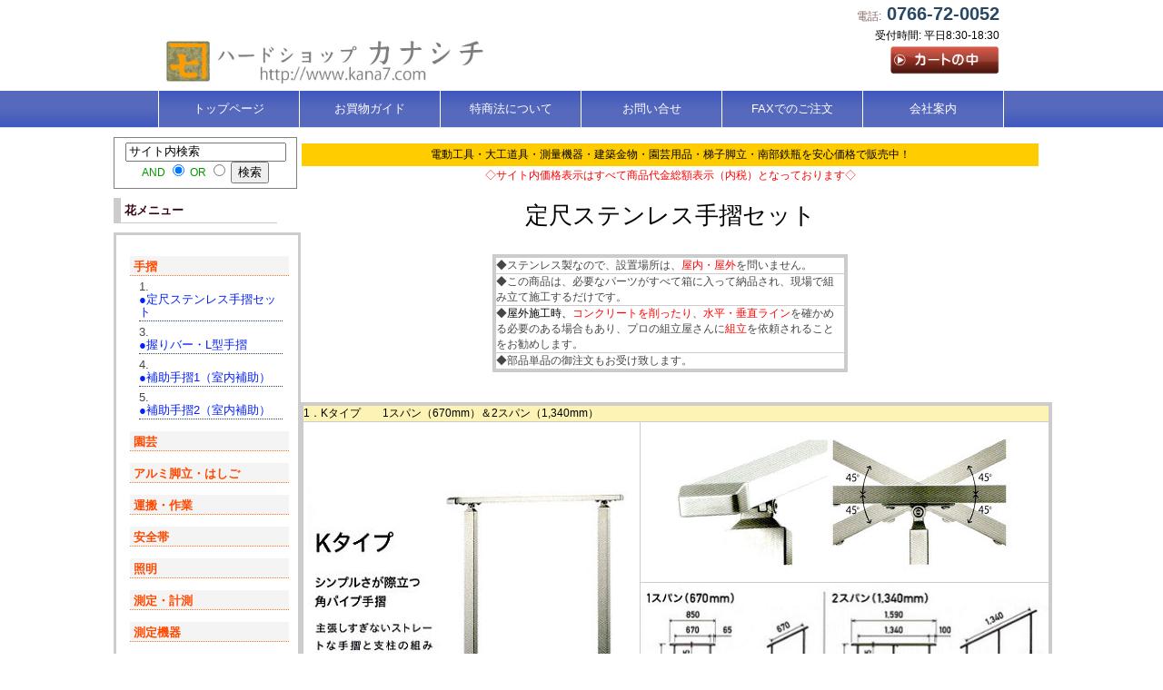

--- FILE ---
content_type: text/html
request_url: https://kana7.com/tesuri21.htm
body_size: 37201
content:
<!DOCTYPE HTML PUBLIC "-//W3C//DTD HTML 4.01 Transitional//EN">
<html>
<head>
<meta http-equiv="Content-Type" content="text/html; charset=Shift_JIS">
<title>wakaba</title>
<meta name="viewport" content="width=device-width, user-scalable=yes, maximum-scale=1.0, minimum-scale=1.0">
<!--[if lt IE 9]>
<script src="js/html5.js"></script>
<script src="js/css3-mediaqueries.js"></script>
<![endif]-->
<script src="js/jquery1.7.2.min.js"></script>
<script src="js/script.js"></script>

<link rel="stylesheet" href="slider/jquery.bxslider.css" type="text/css" />
<script src="slider/jquery.min.js"></script>
<script src="slider/jquery.bxslider.js"></script>
<script src="slider/bxslider.js"></script>

<link rel="stylesheet" id="dropdown-css" href="dropdown/dropdown.css" type="text/css" media="all" />
<script src="dropdown/modernizr.custom.js"></script>

<link rel="stylesheet" href="style_1.css" type="text/css" media="screen">

</head><meta name="keywords" content="手摺,ステンレス手摺,手摺セット,Kタイプ,850タイプ,屋内・屋外兼用,ステンレス手摺セット">


<body id="tesuri">


<header id="header">

<!-- ロゴ -->
<div class="logo">
<a href="/"><img src="img/title.jpg" height="90" width="412" alt=""></a>
</div>
<!-- / ロゴ -->

<nav class="for-not-mobile">
<!--
	<ul id="gnav">
	<li><a href="/">HOME</a></li>
	<li><a href="kaisyaannai.htm">当社について</a></li>
	<li><a href="otoiawase.htm">お問い合わせ</a></li>
	</ul>
-->
</nav>

<!-- 電話番号+受付時間 -->
<div class="info">
	<p class="tel"><span>電話:</span> <a href="tel:0766720052">0766-72-0052</a></p>
	<p class="open">受付時間: 平日8:30-18:30</p>
<p class="open"><a HREF="JavaScript://" onClick="window.open('https://www.kana7.com/cgi/acart/setcook.cgi?x=1311812818','window2','toolbar=no,location=no,directories=no,status=no,menubar=no,scrollbars=yes,resizable=yes,width=600,height=400')"><img src="img/cart.png" width="120" alt=""></a></p>
</div>
<!-- / 電話番号+受付時間 -->


</header>

<!-- メインナビゲーション -->
<nav id="mainNav">
	<div class="inner">
	<a class="menu" id="menu"><span>MENU</span></a>
		<div class="panel">   
		<ul>
		<li><a href="/"><strong>トップページ</strong></a></li>
		<li class="formobile"><a href="#sidebar" class="cls" id="cls"><strong>商品メニュー</strong></a></li>
		<li><a href="guide01.htm"><strong>お買物ガイド</strong></a></li>
		<li><a href="tokuteishotori.htm"><strong>特商法について</strong></a></li>
		<li><a href="otoiawase.htm"><strong>お問い合せ</strong></a></li>
		<li><a href="faxorderform.htm"><strong>FAXでのご注文</strong></a></li>
		<li class="last"><a href="kaisyaannai.htm"><strong>会社案内</strong></a></li>
		</ul>   
		</div>
	</div> 
</nav>
<!-- / メインナビゲーション -->


<div id="container">

<div class="contents">

<table width="100%">
  <tr bgcolor="#FFCC00"> 
    <td align=center style="padding:4px;"><strong><font color="#000000" size="2">電動工具・大工道具・測量機器・建築金物・園芸用品・梯子脚立・南部鉄瓶を安心価格で販売中！</font></strong></td>
  </tr>
  <tr> 
    <td align=center><font color="#FF0000" size="2"><strong>◇サイト内価格表示はすべて商品代金総額表示（内税）となっております◇</strong></font></td>
  </tr>
</table>

<div align="center"> 
      <h1> <font color="#000000">定尺ステンレス手摺セット</font></h1>
      <table width="48%" align="center" cellpadding="1" cellspacing="1" bordercolor="#CCCCCC" bgcolor="#CCCCCC">
        <tr> 
          <td bgcolor="#FFFFFF"><font size="2">◆<strong>ステンレス製なので、設置場所は、<font color="#FF0000">屋内・屋外</font>を問いません。</strong></font></td>
        </tr>
        <tr>
          <td bgcolor="#FFFFFF"><font size="2">◆<strong>この商品は、必要なパーツがすべて箱に入って納品され、現場で組み立て施工するだけです。</strong></font></td>
        </tr>
        <tr> 
          <td bgcolor="#FFFFFF"><p><font size="2">◆<strong><font color="#000000">屋外施工時、</font><font color="#FF0000">コンクリートを削ったり</font>、<font color="#FF0000">水平・垂直ライン</font>を確かめる必要のある</strong></font><font size="2"><strong>場合もあり、プロの組立屋さんに<font color="#FF0000">組立</font>を依頼されることをお勧めします。 
              </strong></font></p>
            </td>
        </tr>
        <tr> 
          <td bgcolor="#FFFFFF"><font size="2">◆<strong>部品単品の御注文もお受け致します。</strong></font></td>
        </tr>
      </table>
      <br>
    </div>
<TR> </TR>
<TR> 
  <TD bordercolor="#CCCCCC" bgcolor="#CCCCCC"> <P> 
    <DIV ALIGN=CENTER> 
          <table width="828" align="center" cellpadding="1" cellspacing="1" bordercolor="#CCCCCC" bgcolor="#CCCCCC">
            <tr bgcolor="#FCF3B4"> 
              <td colspan=3><font color="#FF3300"><strong><font color="#000000" size="4">1．</font></strong></font><strong><font color="#000000" size="4">Kタイプ　　1スパン（670mm）＆2スパン（1,340mm）</font></strong></td>
            </tr>
            <tr> 
              <td width="370" rowspan="3" bgcolor="#FFFFFF"> <div align=CENTER> 
                  <img src="images/tesu101.jpg" width="360" height="300"> <br>
                  <br>
                </div></td>
              <td height="159" colspan="2" bgcolor="#FFFFFF"><div align="center"> 
                  <img src="images/tesu102.jpg" width="400" height="172"> </div></td>
            </tr>
            <tr> 
              <td height="96" colspan="2" bgcolor="#FFFFFF"> <div align="center"><img src="images/tesu103.jpg" width="450" height="128"></div></td>
            </tr>
            <tr> 
              <td width="238" bgcolor="#FFFFFF"><div align="center"><img src="images/tesu104.jpg" width="184" height="121"></div></td>
              <td width="208" bgcolor="#FFFFFF"><div align="center"><img src="images/tesu105.jpg" width="184" height="121"></div></td>
            </tr>
            <tr bgcolor="#FFFFFF"> 
              <td colspan=3> <div align="center"> 
                  <table width="509" cellpadding="1" cellspacing="1" bordercolor="#CCCCCC" bgcolor="#CCCCCC">
                    <tr bgcolor="#FFFFFF"> 
                      <td width="61"> <div align="center"><font size=2>品番</font></div></td>
                      <td colspan="2"> <div align="center"><font size="2"><strong>型式</strong></font></div></td>
                      <td colspan="2"> <div align="center"><font color="#FF0000" size="2"><strong>価格（税込）</strong></font></div></td>
                    </tr>
                    <tr bgcolor="#FFFFFF"> 
                      <td> <div align="center"><font size=2>oa101</font></div></td>
                      <td width="116" rowspan=2> <div align="center"><font size="2"><strong>1スパン<br>
                          <font color="#000000">（670mm）</font> </strong></font></div></td>
                      <td width="114"><div align="center"><font size="2"><strong>埋込型</strong></font></div></td>
                      <td width="103"> <div align="center"><font color="#FF0000" size="2"><strong>28,380</strong></font></div></td>
                      <td width="97"> <div align="center"><font size="2"><A HREF="JavaScript://" onClick="window.open('http://www.kana7.com/cgi/acart/setcook.cgi?shouhinnumber=oa101&shouhinmei=%83X%83e%83%93%83%8c%83X%8e%e8%90%a0%83Z%83b%83g&kakaku=28380&color=K%83%5e%83C%83v&size=%82P%83X%83p%83%93%81E%96%84%8d%9e%8c%5e&kazu=1','window2','toolbar=no,location=no,directories=no,status=no,menubar=no,scrollbars=yes,resizable=yes,width=600,height=400')"><img src="http://www.kana7.com/cart/cart.gif" border=0></A>
</font> 
                        </div></td>
                    </tr>
                    <tr bgcolor="#FFFFFF"> 
                      <td bgcolor="#DBDBDB"> <div align="center"><font color="#000000" size=2>oa102</font></div></td>
                      <td bgcolor="#DBDBDB"> <div align="center"><font size="2"><strong>床置型</strong></font></div></td>
                      <td bgcolor="#DBDBDB"> <div align="center"><font size="2"><strong><font color="#FF0000">40,670</font></strong></font></div></td>
                      <td width="97"> <div align="center"><font size="2"><font size="2"><A HREF="JavaScript://" onClick="window.open('http://www.kana7.com/cgi/acart/setcook.cgi?shouhinnumber=oa102&shouhinmei=%83X%83e%83%93%83%8c%83X%8e%e8%90%a0%83Z%83b%83g&kakaku=40670&color=K%83%5e%83C%83v&size=%82P%83X%83p%83%93%81E%8f%b0%92u%8c%5e&kazu=1','window2','toolbar=no,location=no,directories=no,status=no,menubar=no,scrollbars=yes,resizable=yes,width=600,height=400')"><img src="http://www.kana7.com/cart/cart.gif" border=0></A>
</font> 
                          </font></div></td>
                    </tr>
                    <tr bgcolor="#FFFFFF"> 
                      <td><div align="center"><font color="#000000" size=2>oa103</font></div></td>
                      <td rowspan=2><div align="center"><font size="2"><strong>2スパン<br>
                          （1,340） </strong></font></div></td>
                      <td><div align="center"><font size="2"><strong>埋込型</strong></font></div></td>
                      <td><div align="center"><font size="2"><strong><font color="#FF0000">39,730</font></strong></font></div></td>
                      <td width="97"><div align="center"><font size="2"><A HREF="JavaScript://" onClick="window.open('http://www.kana7.com/cgi/acart/setcook.cgi?shouhinnumber=oa103&shouhinmei=%83X%83e%83%93%83%8c%83X%8e%e8%90%a0%83Z%83b%83g&kakaku=39730&color=K%83%5e%83C%83v&size=2%83X%83p%83%93%81E%96%84%8d%9e%8c%5e&kazu=1','window2','toolbar=no,location=no,directories=no,status=no,menubar=no,scrollbars=yes,resizable=yes,width=600,height=400')"><img src="http://www.kana7.com/cart/cart.gif" border=0></A>
</font></div></td>
                    </tr>
                    <tr bgcolor="#FFFFFF"> 
                      <td bgcolor="#DBDBDB"> <div align="center"><font color="#000000" size=2>oa104</font></div></td>
                      <td bgcolor="#DBDBDB"> <div align="center"><font size="2"><strong>床置型</strong></font></div></td>
                      <td bgcolor="#DBDBDB"><div align="center"><font size="2"><strong><font color="#FF0000">59,590</font></strong></font></div></td>
                      <td width="97"><div align="center"><font size="2"><A HREF="JavaScript://" onClick="window.open('http://www.kana7.com/cgi/acart/setcook.cgi?shouhinnumber=oa104&shouhinmei=%83X%83e%83%93%83%8c%83X%8e%e8%90%a0%83Z%83b%83g&kakaku=59590&color=K%83%5e%83C%83v&size=2%83X%83p%83%93%81E%8f%b0%92u%8c%5e&kazu=1','window2','toolbar=no,location=no,directories=no,status=no,menubar=no,scrollbars=yes,resizable=yes,width=600,height=400')"><img src="http://www.kana7.com/cart/cart.gif" border=0></A>
</font></div></td>
                    </tr>
                  </table>
                </div></td>
            </tr>
            <tr bgcolor="#FFFFFF"> 
              <td colspan=3> <hr> </td>
            </tr>
          </table>
      <br>
          <table width="833" align="center" cellpadding="1" cellspacing="1" bordercolor="#CCCCCC" bgcolor="#CCCCCC">
            <tr bgcolor="#FCF3B4"> 
              <td colspan=3><font color="#FF3300"><strong><font color="#000000" size="4">2．AR-850タイプ　　1スパン（670mm）＆2スパン（1,340mm）</font></strong></font> 
                <font color="#0000FF" size="4">&nbsp;</font></td>
            </tr>
            <tr> 
              <td width="385" rowspan="3" bgcolor="#FFFFFF"> <div align=CENTER><img src="images/tesu110.jpg" width="360" height="296"> 
                </div></td>
              <td width="439" height="92" colspan="2" bgcolor="#FFFFFF"> <div align=CENTER><img src="images/tesu111.jpg" width="400" height="145"> 
                </div></td>
            </tr>
            <tr> 
              <td height="93" colspan="2" bgcolor="#FFFFFF"><div align="center"><img src="images/tesu112.jpg" width="450" height="122"></div></td>
            </tr>
            <tr> 
              <td bgcolor="#FFFFFF"><div align="center"><img src="images/tesu113.jpg" width="177" height="105"></div></td>
              <td bgcolor="#FFFFFF"><div align="center"><img src="images/tesu114.jpg" width="177" height="105"></div></td>
            </tr>
            <tr> 
              <td colspan="3" bgcolor="#FFFFFF"><div align="center">
                  <table width="509" cellpadding="1" cellspacing="1" bordercolor="#CCCCCC" bgcolor="#CCCCCC">
                    <tr bgcolor="#FFFFFF"> 
                      <td width="61"> <div align="center"><font size=2>品番</font></div></td>
                      <td colspan="2"> <div align="center"><font size="2"><strong>型式</strong></font></div></td>
                      <td colspan="2"> <div align="center"><font color="#FF0000" size="2"><strong>価格（税込）</strong></font></div></td>
                    </tr>
                    <tr bgcolor="#FFFFFF"> 
                      <td> <div align="center"><font size=2>oa105</font></div></td>
                      <td width="116" rowspan=2> <div align="center"><font size="2"><strong>1スパン<br>
                          （670mm） </strong></font></div></td>
                      <td width="114"><div align="center"><font size="2"><strong>埋込型</strong></font></div></td>
                      <td width="103"> <div align="center"><font color="#FF0000" size="2"><strong>48,240</strong></font></div></td>
                      <td width="97"> <div align="center"><font size="2"><font size="2"><font size="2"><A HREF="JavaScript://" onClick="window.open('http://www.kana7.com/cgi/acart/setcook.cgi?shouhinnumber=oa105&shouhinmei=%83X%83e%83%93%83%8c%83X%8e%e8%90%a0%83Z%83b%83g&kakaku=48240&color=850%83%5e%83C%83v&size=1%83X%83p%83%93%81E%96%84%8d%9e%8c%5e&kazu=1','window2','toolbar=no,location=no,directories=no,status=no,menubar=no,scrollbars=yes,resizable=yes,width=600,height=400')"><img src="http://www.kana7.com/cart/cart.gif" border=0></A>
</font></font></font> 
                        </div></td>
                    </tr>
                    <tr bgcolor="#FFFFFF"> 
                      <td bgcolor="#DBDBDB"> <div align="center"><font color="#000000" size=2>oa106</font></div></td>
                      <td bgcolor="#DBDBDB"> <div align="center"><font size="2"><strong>床置型</strong></font></div></td>
                      <td bgcolor="#DBDBDB"> <div align="center"><font color="#FF0000"><strong><font size="2"><font size="2"><font size="2">50,130</font></font></font></strong></font></div></td>
                      <td width="97"> <div align="center"><font size="2"><font size="2"><font size="2"><font size="2"><A HREF="JavaScript://" onClick="window.open('http://www.kana7.com/cgi/acart/setcook.cgi?shouhinnumber=oa106&shouhinmei=%83X%83e%83%93%83%8c%83X%8e%e8%90%a0%83Z%83b%83g&kakaku=50130&color=850%83%5e%83C%83v&size=1%83X%83p%83%93%81E%8f%b0%92u%8c%5e&kazu=1','window2','toolbar=no,location=no,directories=no,status=no,menubar=no,scrollbars=yes,resizable=yes,width=600,height=400')"><img src="http://www.kana7.com/cart/cart.gif" border=0></A>
</font></font></font> 
                          </font></div></td>
                    </tr>
                    <tr bgcolor="#FFFFFF"> 
                      <td><div align="center"><font color="#000000" size=2>oa107</font></div></td>
                      <td rowspan=2><div align="center"><font size="2"><strong>2スパン<br>
                          （1,340mm） </strong></font></div></td>
                      <td><div align="center"><font size="2"><strong>埋込型</strong></font></div></td>
                      <td><div align="center"><font color="#FF0000"><strong><font size="2"><font size="2">66,220</font></font></strong></font></div></td>
                      <td width="97"><div align="center"><font size="2"><font size="2"><font size="2"><A HREF="JavaScript://" onClick="window.open('http://www.kana7.com/cgi/acart/setcook.cgi?shouhinnumber=oa107&shouhinmei=%83X%83e%83%93%83%8c%83X%8e%e8%90%a0%83Z%83b%83g&kakaku=66220&color=850%83%5e%83C%83v&size=2%83X%83p%83%93%81E%96%84%8d%9e%8c%5e&kazu=1','window2','toolbar=no,location=no,directories=no,status=no,menubar=no,scrollbars=yes,resizable=yes,width=600,height=400')"><img src="http://www.kana7.com/cart/cart.gif" border=0></A>
</font></font></font></div></td>
                    </tr>
                    <tr bgcolor="#FFFFFF"> 
                      <td bgcolor="#DBDBDB"> <div align="center"><font color="#000000" size=2>oa108</font></div></td>
                      <td bgcolor="#DBDBDB"> <div align="center"><font size="2"><strong>床置型</strong></font></div></td>
                      <td bgcolor="#DBDBDB"><div align="center"><font color="#FF0000"><strong><font size="2"><font size="2"><font size="2">69,000</font></font></font></strong></font></div></td>
                      <td width="97"><div align="center"><font size="2"><font size="2"><font size="2"><A HREF="JavaScript://" onClick="window.open('http://www.kana7.com/cgi/acart/setcook.cgi?shouhinnumber=oa108&shouhinmei=%83X%83e%83%93%83%8c%83X%8e%e8%90%a0%83Z%83b%83g&kakaku=69000&color=850%83%5e%83C%83v&size=2%83X%83p%83%93%81E%8f%b0%92u%8c%5e&kazu=1','window2','toolbar=no,location=no,directories=no,status=no,menubar=no,scrollbars=yes,resizable=yes,width=600,height=400')"><img src="http://www.kana7.com/cart/cart.gif" border=0></A>
</font></font></font></div></td>
                    </tr>
                  </table>
                </div></td>
            </tr>
            <tr bgcolor="#FFFFFF"> 
              <td colspan=3> <div align="left">
                  <hr>
                </div></td>
            </tr>
          </table>
          <br>
          <table width="833" align="center" cellpadding="1" cellspacing="1" bordercolor="#CCCCCC" bgcolor="#CCCCCC">
            <tr bgcolor="#FCF3B4"> 
              <td colspan=3><font color="#FF3300"><strong><font color="#000000" size="4">2．AR-850　ノーマルタイプ　　の特注品</font></strong></font></td>
            </tr>
            <tr> 
              <td width="301" bgcolor="#FFFFFF"> <div align=CENTER><img src="images/tesu115.jpg" width="174" height="199"> 
                </div></td>
              <td width="523" height="92" colspan="2" bgcolor="#FFFFFF"> <div align=CENTER>
                  <table width="474" height="191" cellpadding="1" cellspacing="1" bordercolor="#CCCCCC" bgcolor="#FFFFFF">
                    <tr bgcolor="#FFFFFF"> 
                      <td width="468" height="106"> 
                        <p><strong>AR-850　ノーマルタイプ<br>
                          <br>
                          機能性と美しさを兼備した、歩行者用補助手摺<br>
                          </strong></p>
                        <p><strong>●パイプ支柱を用いた歩行者用補助手摺です。<br>
                          ●支柱は<font color="#FF0000">床置/埋込/横付</font>から選択してください。<br>
                          ●基本支柱、コーナー支柱があります。<br>
                          ●高さは、<font color="#FF0000">H850</font>仕様のみです。<br>
                          ●トップ手摺は、<font color="#FF0000">￠42.7、￠38</font>のバリエーションがあります。<br>
                          　　（手摺パイプは￠34のみ） <br>
                          </strong></p>
                        </td>
                    </tr>
                    <tr bgcolor="#FFFFFF">
                      <td height="80">
<p><strong><br>
                          AR-850タイプ以外の、タイプあります。</strong><strong><br>
                          <br>
                          <font color="#FF0000">図面等</font>あれば、<font color="#FF0000">見積いたします</font>。</strong></p>
                        </td>
                    </tr>
                  </table>
                </div></td>
            </tr>
            <tr> 
              <td height="93" colspan="3" bgcolor="#FFFFFF"> <div align="center"><img src="images/tesu116.jpg" width="800" height="434"></div></td>
            </tr>
            <tr> 
              <td colspan="3" bgcolor="#FFFFFF"> <div align="center"></div>
                <div align="right"><a href="tesuri21.htm" target="_self"><img src="images6/pagetop.gif" alt="ページトップへ" width="88" height="20" border="0"></a></div></td>
            </tr>
          </table>
          <br>
          <br>
          <br>
          <br>
      <br>
          <br>
          <br>
          <br>
    </DIV>
   <script type="text/javascript">
var gaJsHost = (("https:" == document.location.protocol) ? "https://ssl." : "http://www.");
document.write(unescape("%3Cscript src='" + gaJsHost + "google-analytics.com/ga.js' type='text/javascript'%3E%3C/script%3E"));
</script>
<script type="text/javascript">
var pageTracker = _gat._getTracker("UA-616584-1");
pageTracker._initData();
pageTracker._trackPageview();
</script>


</div>

<div id="sidebar">

<div class="search for-not-mobile">
<form action="http://kana7.com/cgi/websearch/search.cgi" accept-charset="shift-jis" method="post" style="margin:0;padding:0;">
<input type="text" id="kensaku" size="20" value="サイト内検索" name="w" onFocus="if(this.value=='サイト内検索')this.value='';" onBlur="if(this.value=='')this.value='サイト内検索';" />
<br />
<label for="search-option-and">AND</label>
<input name="t" type="radio" value="AND" checked="checked" id="search-option-and" />
<label for="search-option-or">OR</label>
<input name="t" type="radio" value="OR" id="search-option-or" />
<input name="submit" type="submit" value="検索" />
</form>
</div>


<!-- メニュー -->
<script type="text/javascript">
$(function(){
    $("div.fnavi ul.menu").css({
        display: "none",
    });
    $("body#about div.fnavi ul.about").css({
        display: "inline",
    });
    $("body#engei div.fnavi ul.engei").css({
        display: "inline",
    });
    $("body#bousai div.fnavi ul.bousai").css({
        display: "inline",
    });
    $("body#hashigo div.fnavi ul.hashigo").css({
        display: "inline",
    });
    $("body#alinco div.fnavi ul.alinco").css({
        display: "inline",
    });
    $("body#kawaraban div.fnavi ul.kawaraban").css({
        display: "inline",
    });
    $("body#dendo div.fnavi ul.dendo").css({
        display: "inline",
    });
    $("body#sagyo div.fnavi ul.sagyo").css({
        display: "inline",
    });
    $("body#tajima div.fnavi ul.tajima").css({
        display: "inline",
    });
    $("body#shoumei div.fnavi ul.shoumei").css({
        display: "inline",
    });
    $("body#daiku div.fnavi ul.daiku").css({
        display: "inline",
    });
    $("body#sokutei div.fnavi ul.sokutei").css({
        display: "inline",
    });
    $("body#sokutei2 div.fnavi ul.sokutei2").css({
        display: "inline",
    });
    $("body#hamono div.fnavi ul.hamono").css({
        display: "inline",
    });
    $("body#vis div.fnavi ul.vis").css({
        display: "inline",
    });
    $("body#kiso div.fnavi ul.kiso").css({
        display: "inline",
    });
    $("body#tesuri div.fnavi ul.tesuri").css({
        display: "inline",
    });
    $("body#post div.fnavi ul.post").css({
        display: "inline",
    });
    $("body#kanamono div.fnavi ul.kanamono").css({
        display: "inline",
    });
    $("body#gra div.fnavi ul.gra").css({
        display: "inline",
    });
    $("body#bari div.fnavi ul.bari").css({
        display: "inline",
    });
    $("body#tatami div.fnavi ul.tatami").css({
        display: "inline",
    });
    $("body#kowa div.fnavi ul.kowa").css({
        display: "inline",
    });
    $("body#secchaku div.fnavi ul.secchaku").css({
        display: "inline",
    });
    $("body#sheet div.fnavi ul.sheet").css({
        display: "inline",
    });
    $("body#tenji div.fnavi ul.tenji").css({
        display: "inline",
    });
    $("body#kankyo div.fnavi ul.kankyo").css({
        display: "inline",
    });


    $("body#monohoshi div.fnavi ul.monohoshi").css({
        display: "inline",
    });
    $("body#kanki div.fnavi ul.kanki").css({
        display: "inline",
    });
    $("body#tenken div.fnavi ul.tenken").css({
        display: "inline",
    });
    $("body#maki div.fnavi ul.maki").css({
        display: "inline",
    });
    $("body#fuzui div.fnavi ul.fuzui").css({
        display: "inline",
    });






    $("body#top div.fnavi ul.menu").css({
        display: "inline",
    });

    $("div.fnavi div.opener").css({
        cursor:"pointer",
        margin:"1em 0 0"
    });
    $("div.fnavi div.opener").click(function(){
        $(this).next(".menu").slideToggle();
    });    
});
</script>

<style type="text/css">
<!--

body#bousai .fnavi .fnavi_c ul li.bousai{order:-1;}
body#hashigo .fnavi .fnavi_c ul li.hashigo{order:-1;}
body#alinco .fnavi .fnavi_c ul li.alinco{order:-1;}
body#kawaraban .fnavi .fnavi_c ul li.kawaraban{order:-1;}
body#dendo .fnavi .fnavi_c ul li.dendo{order:-1;}
body#sagyo .fnavi .fnavi_c ul li.sagyo{order:-1;}
body#tajima .fnavi .fnavi_c ul li.tajima{order:-1;}
body#shoumei .fnavi .fnavi_c ul li.shoumei{order:-1;}
body#daiku .fnavi .fnavi_c ul li.daiku{order:-1;}
body#sokutei .fnavi .fnavi_c ul li.sokutei{order:-1;}
body#sokutei2 .fnavi .fnavi_c ul li.sokutei2{order:-1;}
body#hamono .fnavi .fnavi_c ul li.hamono{order:-1;}
body#vis .fnavi .fnavi_c ul li.vis{order:-1;}
body#kiso .fnavi .fnavi_c ul li.kiso{order:-1;}
body#tesuri .fnavi .fnavi_c ul li.tesuri{order:-1;}
body#post .fnavi .fnavi_c ul li.post{order:-1;}
body#kanamono .fnavi .fnavi_c ul li.kanamono{order:-1;}
body#gra .fnavi .fnavi_c ul li.gra{order:-1;}
body#bari .fnavi .fnavi_c ul li.bari{order:-1;}
body#tatami .fnavi .fnavi_c ul li.tatami{order:-1;}
body#kowa .fnavi .fnavi_c ul li.kowa{order:-1;}
body#secchaku .fnavi .fnavi_c ul li.secchaku{order:-1;}
body#sheet .fnavi .fnavi_c ul li.sheet{order:-1;}
body#tenji .fnavi .fnavi_c ul li.tenji{order:-1;}
body#kankyo .fnavi .fnavi_c ul li.kankyo{order:-1;}

body#monohoshi .fnavi .fnavi_c ul li.monohoshi{order:-1;}
body#kanki .fnavi .fnavi_c ul li.kanki{order:-1;}
body#tenken .fnavi .fnavi_c ul li.tenken{order:-1;}
body#maki .fnavi .fnavi_c ul li.maki{order:-1;}
body#fuzui .fnavi .fnavi_c ul li.fuzui{order:-1;}

-->
</style>




<div class="fnavi for-mobile_del">
<div class="fnav_title">花メニュー</div>
  
<div class="fnavi_c"> 
    
<ul>
      
<li class="item engei"> 
        
<div class="opener">園芸</div>
<ul class="menu engei">
          
<li><a href="engei01.htm">1 アルインコ園芸用三脚</a></li>
<li><a href="engei02.htm">2 ピカ園芸用三脚</a></li>
<li><a href="engei11.htm">3 剪定鋏・刈込鋏</a></li>
<li><a href="engei12.htm">4 植木鋏・盆栽鋏</a></li>
<li><a href="engei14.htm">5 生花鋏（池ノ坊）</a></li>
<li><a href="engei25.htm">6 鎌類</a></li>
</ul>
</li>
<li class="item hashigo"> 
        
<div class="opener">アルミ脚立・はしご</div>
<ul class="menu hashigo">
<li><a href="kiyatatu31.htm">アルインコ　その１</a></li>
<li><a href="kiyatatu32.htm">アルインコ　その２</a></li>
<li><a href="kiyatatu33.htm">アルインコ　その３</a></li>
<li><a href="kiyatatu34.htm">アルインコ　その４</a></li>
<li><a href="kiyatatu35.htm">アルインコ・はしごオプション</a></li>
<li><a href="kiyatatu51.htm">PiCa　ピカ　その１</a></li>
<li><a href="kiyatatu52.htm">PiCa　ピカ　その２</a></li>
<li><a href="kiyatatu53.htm">PiCa　ピカ　その３</a></li>
<li><a href="kiyatatu54.htm">PiCa　ピカ　その４</a></li>
<li><a href="kiyatatu55.htm">PiCa　ピカ　その５</a></li>
</ul>
</li>
<li class="item sagyo"> 
     
<div class="opener">運搬・作業</div>
<ul class="menu sagyo">
          
<li><a href="sagiyou01.htm">荷台用大型道具箱</a></li>
<li><a href="kiyatatu70.htm">万能アルミボックス</a></li>
</ul>
</li>
<li class="item tajima"> 
        
<div class="opener">安全帯 　　</div>
<ul class="menu tajima">
          
<li><a href="taitan01.htm">タイタン安全帯（新規格）</a></li>
<li><a href="taji004.htm">タジマハーネスセット</a></li>
</ul>
</li>
<li class="item shoumei"> 
        
<div class="opener">照明</div>
<ul class="menu shoumei">
          
<li><a href="shiyoumei02.htm">LED投光機</a></li>
<li><a href="shiyoumei03.htm">サンウェイLED投光器</a>
</ul>
</li>
<li class="item sokutei"> 
        
<div class="opener">測定・計測</div>
<ul class="menu sokutei">
          
<li><a href="soku02.htm">1．グリーンレーザー</a></li>
<li><a href="soku01.htm">2．レーザーロボ・距離計</a></li>
<li><a href="soku03.htm">3．シンワ丸ノコガイド定規</a></li>
<li><a href="soku04.htm">4．アルミ伸縮スケール</a></li>
<li><a href="soku05.htm">5．水平器・下振</a></li>
<li><a href="soku08.htm">6．風防下振り</a></li>
<li><a href="soku09.htm">7．三共マキガネ</a></li>
</ul>
</li>
<li class="item sokutei2"> 
        
<div class="opener">測定機器</div>
<ul class="menu sokutei2">
          
<li><a href="la01.htm">1 距離計用アクセサリー</a></li>
<li><a href="la02.htm">2 タジマ距離計</a></li>
</ul>
</li>
<li class="item hamono"> 
        
<div class="opener">電動工具用刃物</div>
<ul class="menu hamono">
          
<li><a href="dendohamo01.htm">電動工具用刃物</a></li>
<li><a href="drill01.htm">木工ドリル１．</a></li>
<li><a href="drill02.htm">木工ドリル２．</a></li>
<li><a href="drill03.htm">鉄工用ドリル</a></li>
<li><a href="drill04.htm">ステンレス用・ノスドリル</a></li>
<li><a href="drill05.htm">コンクリートドリル1.</a></li>
<li><a href="drill06.htm">コンクリートドリル2.<font color="#FF6600" size="1">（SDSタイプ）</font></a></li>
</ul>
</li>
<li class="item vis"> 
        
<div class="opener">ビス・釘・ステープル</div>
<ul class="menu vis">
          
<li><a href="vis13.htm">木工ビス</a></li>
<li><a href="vis15.htm">Newコンビス</a></li>
<li><a href="vis16.htm">スマートビス（フレキ付）</a></li>
<li><a href="vis17.htm">ガッツビス（断熱パネル用）</a></li>
<li><a href="vis18.htm">ステンレスコーススレッド</a></li>
<li><a href="steple01.htm">ステープル</a></li>
<li><a href="neil01.htm">ステンレス釘</a></li>
<li><a href="biscon01.htm">ビスコン（プラグ不要のコンクリートビス）</a></li>
<li><a href="jack01.htm">ジャックポイントビス．１</a></li>
<li><a href="jack02.htm">ジヤックポイントビス．２</a></li>
</ul>
</li>
<li class="item kiso"> 
        
<div class="opener">養生・透湿・防水・遮熱</div>
<ul class="menu kiso">
<li><a href="youjiou03.htm">タイベック＆タイベックシルバー</a></li>
<li><a href="youjiou04.htm">ハウスラップテープ</a></li>
<li><a href="youjiou09.htm">ストレッチガード</a></li>
</ul>
</li>
<li class="item tesuri"> 
        
<div class="opener">手摺</div>
<ul class="menu tesuri">
          
<li>1.<a href="tesuri21.htm">定尺ステンレス手摺セット</a></li>
<li>3.<a href="tesuri05.htm">握りバー・L型手摺</a></li>
<li>4.<a href="tesuri11.htm">補助手摺1（室内補助）</a></li>
<li>5.<a href="tesuri12.htm">補助手摺2（室内補助）</a></li>
</ul>
</li>
<li class="item post"> 
        
<div class="opener">ポスト口・ポスト</div>
<ul class="menu post">
          
<li><a href="a024.htm">ポスト口サイトマップ</a></li>
<li><a href="post01.htm">1.ポスト口</a></li>
<li><a href="post02.htm">2.ポスト口</a></li>
<li><a href="post03.htm">3.ポスト口</a></li>
<li><a href="post04.htm">4.ポストカゴ</a></li>
<li><a href="a025.htm">ポストサイトマップ</a></li>
<li><a href="post08.htm">2-1 ポスト口と受け箱</a></li>
<li><a href="post09.htm">2-2 ステンレスポスト</a></li>
<li><a href="post10.htm">2-3 HSKポスト</a></li>
<li><a href="post11.htm">2-4 HSKポスト</a></li>
<li><a href="post12.htm">2-5 HSKポスト</a></li>
<li><a href="post13.htm">2-6 HSKポスト</a></li>
<li><a href="post14.htm">2-7 HSKポスト</a></li>
<li><a href="post15.htm">2-8 ポスト用ポール</a></li>
</ul>
</li>
<li class="item monohoshi"> 
        
<div class="opener">物干金物</div>
<ul class="menu monohoshi">
          
<li><a href="mono01.htm">1．室内用・SPC型</a></li>
<li><a href="mono03.htm">2．室内用・昇降式</a></li>
<li><a href="mono06.htm">3．腰壁用</a></li>
<li><a href="mono07.htm">4．窓壁用</a></li>
<li><a href="mono08.htm">5．軒天用</a></li>
<li><a href="mono10.htm">6. バルコニー用</a></li>
</ul>
</li>
<li class="item kanki"> 
        
<div class="opener">換気金物</div>
<ul class="menu kanki">
          
<li><a href="kanki01.htm">1．換気その１</a></li>
<li><a href="kanki02.htm">2．換気その２</a></li>
<li><a href="kanki03.htm">3．換気その３</a></li>
<li><a href="kanki04.htm">4．換気その４</a></li>
<li><a href="kanki05.htm">5．西邦工業その１</a></li>
<li><a href="kanki06.htm">6．西邦工業その２</a></li>
<li><a href="kanki09.htm">7．PC換気製品</a></li>
</ul>
</li>
<li class="item tenken"> 
        
<div class="opener">点検口</div>
<ul class="menu tenken">

<li><a href="tenkenkou01.htm">点検口（天井・床下）</a></li>
<li><a href="tenkenkou02.htm">ステンレス床下点検口他</a></li>
</ul>
</li>
<li class="item maki"> 
        
<div class="opener">ステン巻きパイプ</div>
<ul class="menu maki">

<li><a href="pipe01.htm">ステン巻きパイプ1</a></li>
<li><a href="pipe02.htm">ステン巻きパイプ2</a></li>
</ul>
</li>
<li class="item fuzui"> 
        
<div class="opener">建築付随金物</div>
<ul class="menu fuzui">

<li><a href="closet01.htm">クロゼット柱・ダボ柱</a></li>
<li><a href="closet02.htm">フラッシュ棚柱</a></li>
<li><a href="shizai01.htm">柱受金物</a></li>
<li><a href="shizai02.htm">棚受・多目的ブラケット</a></li>
<li><a href="shizai03.htm">棚受・隅金</a></li>
<li><a href="space01.htm">スペースライン（ピクチャーレール）</a></li>
</ul>
</li>
<li class="item gra">
 
        
<div class="opener">グレーチング</div>
<ul class="menu gra">
          
<li><a href="a023.htm">グレーチングサイトマップ</a></li>
<li><a href="gra015.htm">1-1　U字溝用　並目　組構型</a></li>
<li><a href="gra016.htm">1-2　U字溝用　細目　組構型</a></li>
<li><a href="gra017.htm">1-3　U字溝用　並目　圧接型</a></li>
<li><a href="gra018.htm">1-4　U字溝用　細目　圧接型</a></li>
<li><a href="gra027.htm">1-6　U字溝用　歩道用　スチールハイスリット</a></li>
<li><a href="gra029.htm">1-8　ステンレスハイスリット</a></li>
<li><a href="gra030.htm">1-9　U字溝用　縞鋼板付</a></li>
<li><a href="gra041.htm">2-1　圧接型・並目・ノンスリップ</a></li>
<li><a href="gra043.htm">2-2　圧接型・細目・ノンスリップ</a></li>
<li><a href="gra045.htm">2-3　落とし込み型・四方枠　並目</a></li>
<li><a href="gra046.htm">2-4　落とし込み型・四方枠　細目</a></li>
<li><a href="gra048.htm">2-7　オプション　連結金具・受枠</a></li>
<li><a href="gra054.htm">3-1　ステンレス製　U字溝用　ノンスリップ軽荷重エコノミータイプ</a></li>
<li><a href="gra055.htm">3-2　ステンレス製　U字溝用　ノンスリップタイプ　並目</a>　</li>
<li><a href="gra056.htm">3-3　ステンレス製　U字溝用　ノンスリップタイプ　細目</a></li>
<li><a href="gra058.htm">4-1　ステンレス製　横断・側溝用　ノンスリップ・軽荷重エコノミータイプ</a></li>
</ul>
</li>
<li class="item bari"> 
        
<div class="opener">バリカー</div>
<ul class="menu bari">
          
<li><a href="bari00.htm">バリカーサイトマップ</a></li>
<li><a href="bari01.htm">上下式</a></li>
<li><a href="bari02.htm">ポストタイプ（1）</a></li>
<li><a href="bari03.htm">ポストタイプ（2）</a></li>
<li><a href="bari06.htm">ゲートタイプ</a></li>
<li><a href="bari08.htm">パーツ</a></li>
</ul>
</li>
<li class="item kowa">
<div class="opener">住宅関連薬剤</div>
<ul class="menu secchaku">
          
<li><a href="tokushu01.htm">木材用特殊塗料類</a></li>
<li></li>
</ul>
</li>
<li class="item sheet"> 
        
<div class="opener">現場・シート・ロープ他</div>
<ul class="menu sheet">
          
<li><a href="sheetrope01.htm">ブルーシート・UVシート</a></li>
<li><a href="sheetrope02.htm">土のう袋</a></li>
</ul>
</li>
<li class="item tenji"> 
        
<div class="opener">展示品・処分品</div>
<ul class="menu tenji">
          
<li><a href="tenji01.htm">その1</a></li>
<li><a href="tenji02.htm">その2</a></li>
<li><a href="tenji08.htm">仕上釘とコーススレッド</a></li>
</ul>
</li>
<li class="item kankyo"> 
        
<div class="opener">環境用品</div>
<ul class="menu kankyo">
          
<li><a href="kaisui1.htm">1 ジャンボペールPN</a></li>
<li><a href="kaisui2.htm">2 ジャンボペールHG</a></li>
<li><a href="kaisui3.htm">3 ジャンボメッシュ折りたたみ式　ACシリーズ</a></li>
<li><a href="kaisui4.htm">4 ジャンボメッシュSTシリーズ</a></li>
<li><a href="kaisui5.htm">5 ジャンボメッシュSTFシリーズ</a></li>
<li><a href="kaisui6.htm">6 メタルダストボックス＆ジャンボステンSUシリーズ</a></li>
<li><a href="kaisui7.htm">7 ジャンボステンSUK1000</a></li>
</ul>
</li>
</ul>
</div>        
</div>


<!-- / メニュー -->



</div>
</div>

<div style="clear:both;"></div>

<footer id="footer">
<div class="inner">
  <!-- 左側 -->

 <div id="info" class="grid">
<!-- ロゴ -->
<div class="logo">
<a href="/">ハードショップカナシチ<br /><span>富山県氷見市本町14-8</span></a>
</div>
<!-- / ロゴ -->
<!-- 電話番号+受付時間 -->
<div class="info">
<p class="tel"><span>電話:</span> <a href="tel:0766720052">0766-72-0052</a></p>
<p class="open">受付時間: 平日8:30-18:30</p>
</div>
<!-- / 電話番号+受付時間 -->
</div> 


<!-- / 左側 -->
<!-- 右側 ナビゲーション -->
<ul class="footnav for-not-mobile">
        <li><a href="/">HOME</a></li>
	<li><a href="kaisyaannai.htm">お店のご案内</a></li>
	<li><a href="guide01.htm">お買物ガイド</a></li>
	<li><a href="tokuteishotori.htm">プライバシーポリシー・免責事項</a></li>
	<li><a href="otoiawase.htm">お問い合わせ</a></li>
</ul>
<!-- / 右側 ナビゲーション -->
</div>
</footer>
<!-- / フッター -->
<address>

Copyright(c) 2017 ハードショップカナシチ All Rights Reserved. 

</address>






</div>

<div class="ptop"><span><a href="#header">ページTOPへ</a></span></div>

</div>

</body>
</html>






--- FILE ---
content_type: text/css
request_url: https://kana7.com/style_1.css
body_size: 12068
content:
@charset "Shift_JIS";

html, body, div, span, applet, object, iframe, h1, h2, h3, h4, h5, h6, p, img, blockquote, pre, a, abbr, acronym, address, big, cite, code, del, dfn, em, font, ins, kbd, q, s, samp, small, strike, strong, sub, sup, tt, var, dl, dt, dd, ol, ul, li, fieldset, form, label, legend, table.table, caption, tbody, tfoot, thead, tr, th, td {border: 0;font-family: inherit;font-size: 100%;font-style: inherit;font-weight: inherit;margin: 0;outline: 0;padding: 0;/*vertical-align: baseline;*/}
:focus {outline: 0;}


body {
color:#464646;
font-size:small;
font-family:verdana,"ヒラギノ丸ゴ ProN W4","Hiragino Maru Gothic ProN","メイリオ","Meiryo","ＭＳ Ｐゴシック","MS PGothic",Sans-Serif;
line-height:1.5;
-webkit-text-size-adjust: none;
/*background:url('images/bg.jpg'),linear-gradient(#fffbef,#ffffff 800px);*/
/*background:linear-gradient#fff4f2,#ffffff 400px),url('images/footbg.jpg');
-webkit-background-size:1500px auto;
background-size:1500px auto;
background-repeat:no-repeat;*/
}

a{color:#284763;text-decoration:none;}
a:hover{color:#f8a090;
	-webkit-transition:all 0.5s;/*オンマウスでフェード*/
	-moz-transition:all 0.5s;/*オンマウスでフェード*/
	transition:all 0.5s;/*オンマウスでフェード*/
}
a:active, a:focus {outline:0;}

ol, ul {list-style: none;}

h1{font-size:200%;margin:10px 0 20px 0;}

/* 全体
------------------------------------------------------------*/
#container{
margin:0 auto;
padding:0;
width:1050px;
}


#wrapper{
margin:0 auto;
padding:0 1%;
width:98%;
position:relative;
}

.inner{
margin:0 auto;
width:100%;
}


/*************
/* ヘッダー
*************/
#header{
position:relative;
height:90px;
}


header nav ul {margin:0px; list-style:none; text-align:right; font-size:0.83em;padding-right:20px;}
header nav li {display:inline; border-right:1px #aaa dotted; padding:0 0.75em;}
header nav li.eol {border-right:none; padding-right:0;}
header nav a {color:#f87d67;}
header nav a:hover {color:#f8a090;}
header nav img {vertical-align:middle;}

.info{
float:right;
padding-right:20px;
text-align:right;
}

.info .open{font-size:11px;color:#846661;}

.info .tel{
margin-top:0px;
color:#846661;
font-size:20px;
font-weight:bold;
}

.logo{
float:left;
margin-left:17px;
}

.logo span{display:block;}

.logo{
margin-bottom:6px;
}


.logo img{
max-width:100%;
height:auto;
}

.logo span,.info span{
color:#846661;
font-size:.6em;
font-weight:normal;
}

/**/
.fnavi{
padding:10px 10px 10px 10px;
}

.fnavi .fnavi_c{
border: 3px solid #CCCCCC;
/*border-radius: 5px;*/
padding:10px 10px 20px 10px;
margin-bottom:20px;
width:100%;
}

.fnavi .opener{
padding-top:2px;
padding-left:4px;
/*font-size:120%;*/
color: #ff4800;
font-weight:bold;
border-bottom: 1px dotted #fa7321;
/*border: 2px solid #fefce7;
border-radius: 5px;
padding:7px;
margin-left:10px;
margin-bottom:10px;
background: -webkit-linear-gradient(top, #fffef8 0%, #fefce7 50%, #fefce7 100%);*/
background-color:#f5f4f4;
}

.fnavi .opener span{
font-weight:normal;
}

.fnavi li.item{

margin-left:5px;

}

.fnavi ul.menu li{
border-bottom: 1px dotted #284763;
margin-left:10px;
padding-top:5px;
padding-bottom:2px;
width:90%;
line-height:1.1em;
}

.fnavi ul.menu li a:before{
content:"●";
}


.fnavi ul.menu li a{
color:#0521f4;
text-decoration:none;
display:block;
}

.fnavi ul.menu li a:hover{
font-weight:bold;
color:#dd0353;
}


.fnavi .fnav_title{
border-left: 8px solid #CCCCCC;
border-bottom: 1px solid #CCCCCC;
margin-bottom:10px;
padding:4px;
color:#350315;
font-weight:bold;
/*border-bottom: 1px dotted #d7517a;*/
/*width:80%;*/
}


.fnavi .fnavi_c ul{
display:flex;
flex-direction:column;
}

.ptop {
	position:fixed;
	bottom:10px;
	right:2px;
	z-index:99;
	text-align:right;

}

.ptop a{
	text-decoration:none;
	color:#3f57c0;
	display: inline-block;
	margin: 2px 2px 2px 2px;
	padding: 3px;
	text-decoration: none;
	border: 1px solid;
	border-radius: 0.2em;
	background-color: rgba( 255, 255, 255, 0.75 );
}


.search{
	color:#009900;
	font-size:90%;
	margin-top:10px;
	margin-left:10px;
	border:1px gray solid;
	padding:5px;
	width:190px;
	text-align:center;
}

/*************
/* フッター
*************/
#footer{
clear:both;
overflow:hidden;
padding:10px 10px 20px 10px;
background:#ebeefb;
}

* html #footer{height:1%;}

#footer .grid{
padding:10px 0 5px;
margin:0;
background:transparent;
}

#footer #info .logo, #footer #info .info{float:none;}

#footer #info .info{
clear:both;
padding:10px 0 0 15px;
text-align:left;
}

#footer .logo{font-size:18px;}

#footer .logo a{
color:#000000;
}

#footer .logo a:hover{
color:#ffffff;
}


#footer .info .tel,#footer .info .tel span, .info .open{
font-size:12px;
color:#000000;
}

ul.footnav{
float:right;
width:650px;
padding:10px 0;
}

ul.footnav li{
float:left;
margin-bottom:10px;
padding:0 7px 0 8px;
font-size:11px;	
border-right:1px solid #b6b6b6;
}

#footer a{color:#005331;}
#footer a:hover{color:#ffffff;}



address{
clear:both;
padding:5px;
text-align:center;
font-style:normal;
font-size:10px;
color:#ffffff;
background:#3f57c0;
}

address a{
color:#ffffff;
}

address a:hover{
color:#ffffff;
}


.left{
position:relative;
float:left;
}

.max40{
max-width:40%;
height:auto;
}

.m20{
margin:20px;
}


.mt20{
margin-top:20px;
}

p.w50{
width:350px;
padding:10px;
}

p.img_half img{
max-width:340px;
margin:10px;
text-align:center;
}

p.img_half{
text-align:center;
}

p.text{
margin:10px;
max-width:340px;
}



/* PC用
------------------------------------------------------------*/

a:hover {background: #FFCC00;}



@media only screen and (min-width: 800px){

	.contents{
	position:relative;
	float:right;
	width:815px;
	/*border: 1px dotted #fa7321;
	border-radius: 5px;*/
	padding:10px 20px 20px 10px;

	line-height:1.8;

	}

	.topcontent{
	position:relative;
	float:left;
	width:656px;
	}

	.rightside{
	float:left;
	width:157px;
	}


	.contents table{
	max-width:790px;
	font-size:12px;
	}

	.contents img{
	max-width:100%;
	height:auto;
	}

	#sidebar{
	position:relative;
	float:left;
	width:200px;
	}


	.formobile {display:none !important;}

	#header,#wrapper,.inner{
	width:960px;
	padding:0;
	margin:0 auto;
	}
	
	#wrapper{padding-bottom:20px;}
	
  nav#mainNav{
	clear:both;
	overflow:hidden;
	position:relative;

	background: -webkit-linear-gradient(top, #3f57c0 0%, #5669bc 50%, #5669bc 100%);
	background: -webkit-gradient(linear, left top, left bottom, color-stop(1, #3f57c0), color-stop(0.5, #5669bc), color-stop(0.00, #5669bc));
	background: -moz-linear-gradient(top, #3f57c0 0%, #5669bc 50%, #5669bc 100%);
	background: -o-linear-gradient(top, #3f57c0 0%, #5669bc 50%, #5669bc 100%);
	background: -ms-linear-gradient(top, #3f57c0 0%, #5669bc 50%, #5669bc 100%);
	background: linear-gradient(top, #3f57c0 0%, #5669bc 50%, #5669bc 100%;)
	border-top:1px solid #e4e4e4;
	border-bottom:1px solid #e4e4e4;
	}
	
	nav#mainNav .inner{
	width:932px;
	padding:0 14px;
	}

	nav#mainNav ul li{
	float: left;
	position: relative;
	}

	nav#mainNav li.last{border-right:1px solid #ffffff;}

	nav#mainNav ul li a{
	display: block;
	text-align: center;
	_float:left;
	font-size:13px;
	width:154px;
	height:30px;
	padding-top:10px;
	color:#ffffff;
	border-left:1px solid #ffffff;
	/*text-shadow: 1px 1px 1px #ffffff; */

	background: -webkit-linear-gradient(top, #3f57c0 0%, #5669bc 50%, #5669bc 100%);
	/*background: -webkit-gradient(linear, left top, left bottom, color-stop(1, #3f57c0), color-stop(0.5, #5669bc), color-stop(0.00, #5669bc));
	background: -moz-linear-gradient(top, #3f57c0 0%, #5669bc 50%, #5669bc 100%);
	background: -o-linear-gradient(top, #3f57c0 0%, #5669bc 50%, #5669bc 100%);
	background: -ms-linear-gradient(top, #3f57c0 0%, #5669bc 50%, #5669bc 100%);
	background: linear-gradient(top, #3f57c0 0%, #5669bc 50%, #5669bc 100%;)*/
	}

	nav#mainNav ul li a span,nav#mainNav ul li a strong{
	display:block;
	}

	nav#mainNav ul li a span{
	color:#fff100;
	font-size:10px;
	}

	nav div.panel{
	display:block !important;
	float:left;
	}

	a#menu{display:none;}

	nav#mainNav li a:hover{
	color:#ffffff;
	padding-top:10px;
/***********/
	background:#e48a15;

	}
	
	#topBanner{margin-left:15px;}/***15px****/
	#mainBanner{margin-left:0px;margin-top:5px;}/***15px****/
	#subpage #mainBanner{margin:15px auto;}
	
	#main{
	float:right;
	width:667px;
	padding-right:15px;
	}
	
	#sidebar{
	#float:left;
	#width:245px;
	#padding:0 0 0 15px;/********15px 0 0 15px***********/
	#overflow:hidden;
	}

	
	/* グリッド全体 */
	.gridWrapper{
	width:960px;
	margin:0 0 0 -10px;
	}
	
	#gallery article{padding:10px 0 10px 10px;}
	
	/* グリッド */
	.grid{
	float:left;
	width:300px;
	margin-left:20px;
	}
	
	#subpage .grid{width:auto;}
	
	#gallery .grid{
	width:auto;
	margin:10px 0 2px 10px;
	}

	.contents table{
	max-width:100%;
	font-size:12px;
	margin-top:5px;
	margin-bottom:5px;
	}

	.contents img{
	max-width:100%;
	height:auto;
	}

	img{margin:2px 0;}

}


@media only screen and (max-width:959px){


}

@media only screen and (max-width:800px){


	.for-not-mobile {display:none !important;}
	.forpc {display:none !important;}

	.formobile{
	display:inline;
	}

	body#top .contents{
	display:none;
	}



	.fnavi{
	padding:0px;
	}

	.fnavi .fnavi_c{
	padding:0px;

	}
	#container{
	margin:0 auto;
	padding:0;
	width:100%;
	margin:10px;
	}

	#sidebar{
	clear:both;
	width:95%;
	padding:0px;
	}

	.contents{
	clear:both;
	width:95%;

	line-height:1.8;

	}


	.contents table{
	max-width:100%;
	font-size:12px;
	overflow:scroll;
	}

	.contents table tr{
	max-width:100%;
	font-size:12px;
	overflow:scroll;
	}

	.contents table td{
	word-break:break-all;
	}


	.contents img{
	max-width:100%;
	height:auto;
	}




	nav#mainNav a.menu{
	width:100%;
	display:block;
	height:40px;
	line-height:40px;
	font-weight: bold;
	text-align:left;
	}

	nav#mainNav ul li a {
	color:#005331;
	font-weight:bold;
	}

	nav#mainNav ul li a.cls,nav#mainNav ul li a.cls span{
	color:orange;
	}


	nav#mainNav ul li a span{
	color:orange;
	font-size:10px;
	}

	nav#mainNav ul li a:hover{
	color:orange;
	}

	nav#mainNav a#menu span{padding-left:10px;}
	nav#mainNav a.menu span:before{content: "→ ";}
	nav#mainNav a.menuOpen span:before{content: "↓ ";}

	nav#mainNav a#menu:hover{cursor:pointer;}

	nav .panel{
	display: none;
	width:100%;
	position: relative;
	right: 0;
	top:0;
	z-index: 1;
	}

	nav#mainNav ul li{
	float: none;
	clear:both;
	width:100%;
	height:auto;
	line-height:1.2;
	}

	nav#mainNav ul li a,nav#mainNav ul li.current-menu-item li a{
	display: block;
	padding:15px 10px;
	text-align:left;
	border-bottom:1px dashed #ccc;
	}
	
	nav#mainNav ul li a span{padding-left:10px;}
	
	nav#mainNav ul li:first-child a{
	border-top:1px solid #e4e4e4;
	}
	
	nav#mainNav ul li:last-child a{border:0;}
	
	nav#mainNav ul li.active a{color:#a74864;}

	nav div.panel{float:none;}
	




	nav .panel{
	display: none;
	width:100%;
	position: relative;
	right: 0;
	top:0;
	z-index: 1;
	}


	nav#mainNav a.menu{
	width:60px;
	height:30px;
	line-height:30px;
	position:fixed;
	top:2px;
	right:2px;
	z-index:99;
	text-align:center;
	text-decoration:none;
	color:#3f57c0;
	display: inline-block;
	margin: 2px 2px 2px 2px;
	padding: 3px;
	border: 2px solid #3f57c0;
	border-radius: 0.2em;
	background-color: rgba( 255, 255, 255, 0.75 );
	}

	nav#mainNav{
	/*border-top:1px solid #e4e4e4;*/
	border-bottom:0px solid #e4e4e4;
	}


	nav#mainNav .inner {
	position:fixed;
	top:50px;
	background-color: #3f57c0;
	z-index:999999;
	}

	nav#mainNav .panel a{
	color:#ffffff;
	}

	nav#mainNav .panel span{
	color:#fff100;
	}

	nav#mainNav .panel a:hover{
	color:#ffffff;
	}

	nav#mainNav a#menu span{padding-left:0px;}
	nav#mainNav a.menu span:before{content: "";}
	nav#mainNav a.menuOpen span:before{content: "";}

	table{margin:4px 0;}
	img{margin:2px 0;}
	td{line-height:1.2em;padding:2px 0;}

	h1{line-height:1.2em}



	p.img_half img{
	max-width:90%;
	margin:10px;
	}

	p.img_half{
	text-align:center;
	}

	p.text{
	margin:10px;
	max-width:95%;
	}




}


/* スマートフォン 縦(ポートレート) */
@media only screen and (max-width:480px){

	#header{
	margin-top:20px;
	}

	.m20{
	margin:10px;
	}


	.mt20{
	margin-top:10px;
	}
}


--- FILE ---
content_type: text/javascript
request_url: https://kana7.com/slider/bxslider.js
body_size: 148
content:
$(function(){

	$('.home .bxslider').bxSlider({
		pause:3000,
		speed:2000,
		auto: true,
		pager: false,
		control: false,
		mode: 'fade'
	});
});


--- FILE ---
content_type: text/javascript
request_url: https://kana7.com/js/script.js
body_size: 1865
content:
$(function(){
$("div.panel").hide();
$(".menu").click(function(){$(this).toggleClass("menuOpen").next().slideToggle();});
$(".cls").click(function(){$("div.panel").hide();});
})

$(function(){
$(".cls").click(function(){$("ul.dl-menu").hide();});
})


$(function() {
$("div.ptop").hide();
      // 繧ｹ繧ｯ繝ｭ繝ｼ繝ｫ縺励◆縺ｨ縺阪↓螳溯｡�
      $(window).scroll(function () {
         // 逶ｮ逧��繧ｹ繧ｯ繝ｭ繝ｼ繝ｫ驥上ｒ險ｭ螳�(px)
         var TargetPos = 300;
         // 迴ｾ蝨ｨ縺ｮ繧ｹ繧ｯ繝ｭ繝ｼ繝ｫ菴咲ｽｮ繧貞叙蠕�
         var ScrollPos = $(window).scrollTop();
         // 迴ｾ蝨ｨ菴咲ｽｮ縺檎岼逧��繧ｹ繧ｯ繝ｭ繝ｼ繝ｫ驥上↓驕斐＠縺ｦ縺�ｋ縺九←縺�°繧貞愛譁ｭ
         if( ScrollPos >= TargetPos) {
            // 驕斐＠縺ｦ縺�ｌ縺ｰ陦ｨ遉ｺ
            $(".ptop").fadeIn();
         }
         else {
            // 驕斐＠縺ｦ縺�↑縺代ｌ縺ｰ髱櫁｡ｨ遉ｺ
            $(".ptop").fadeOut();
         }
      });
});



$(function(){
   // #縺ｧ蟋九∪繧九い繝ｳ繧ｫ繝ｼ繧偵け繝ｪ繝�け縺励◆蝣ｴ蜷医↓蜃ｦ逅�
   $('a[href^=#]').click(function() {
      // 繧ｹ繧ｯ繝ｭ繝ｼ繝ｫ縺ｮ騾溷ｺｦ
      var speed = 400; // 繝溘Μ遘�
      // 繧｢繝ｳ繧ｫ繝ｼ縺ｮ蛟､蜿門ｾ�
      var href= $(this).attr("href");
      // 遘ｻ蜍募�繧貞叙蠕�
      var target = $(href == "#" || href == "" ? 'html' : href);
      // 遘ｻ蜍募�繧呈焚蛟､縺ｧ蜿門ｾ�
      var position = target.offset().top;
      // 繧ｹ繝�繝ｼ繧ｹ繧ｹ繧ｯ繝ｭ繝ｼ繝ｫ
      $('body,html').animate({scrollTop:position}, speed, 'swing');
      return false;
   });
});

(function(w,d,s,l,i){w[l]=w[l]||[];w[l].push({'gtm.start':
new Date().getTime(),event:'gtm.js'});var f=d.getElementsByTagName(s)[0],
j=d.createElement(s),dl=l!='dataLayer'?'&l='+l:'';j.async=true;j.src=
'https://www.googletagmanager.com/gtm.js?id='+i+dl;f.parentNode.insertBefore(j,f);
})(window,document,'script','dataLayer','GTM-P6GST9P');

--- FILE ---
content_type: text/plain
request_url: https://www.google-analytics.com/j/collect?v=1&_v=j102&a=1511131710&t=pageview&_s=1&dl=https%3A%2F%2Fkana7.com%2Ftesuri21.htm&ul=en-us%40posix&dt=wakaba&sr=1280x720&vp=1280x720&_utma=204668554.2095411840.1764195234.1764195234.1764195234.1&_utmz=204668554.1764195234.1.1.utmcsr%3D(direct)%7Cutmccn%3D(direct)%7Cutmcmd%3D(none)&_utmht=1764195234696&_u=YQBCAEABAAAAACAAI~&jid=1354970429&gjid=131337836&cid=2095411840.1764195234&tid=UA-616584-3&_gid=1878030020.1764195235&_r=1&_slc=1&gtm=45He5bi1n81P6GST9Pv812458010za200zd812458010&gcd=13l3l3l3l1l1&dma=0&tag_exp=103116026~103200004~104527906~104528500~104684208~104684211~105446120~115583767~115938466~115938469~116184927~116184929~116217636~116217638~116251935~116251937&z=478731536
body_size: -448
content:
2,cG-XYWWSSX2M3